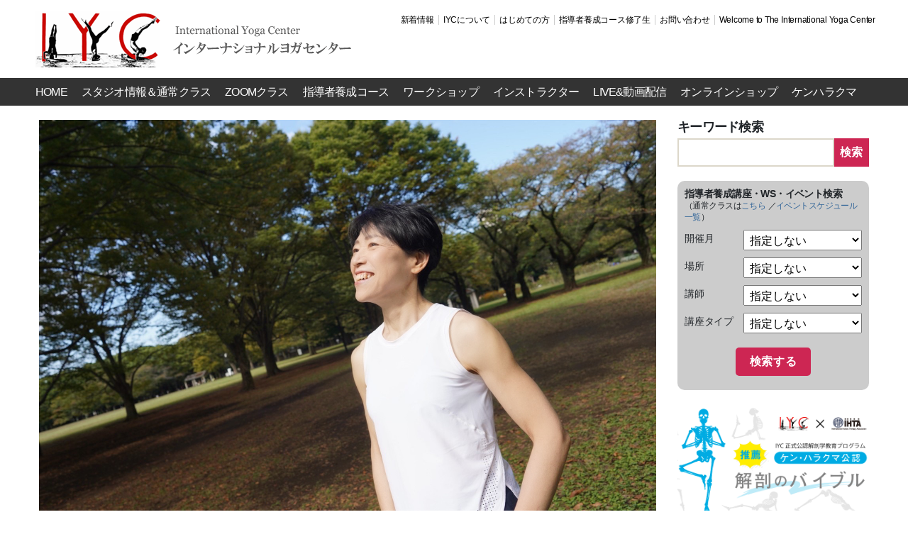

--- FILE ---
content_type: text/html; charset=UTF-8
request_url: https://iyc.jp/event/event-11758
body_size: 18454
content:
<!DOCTYPE html>

<html class="no-js" lang="ja" xmlns:fb="https://www.facebook.com/2008/fbml" xmlns:addthis="https://www.addthis.com/help/api-spec" >

	<head>

		<meta charset="UTF-8">
		<meta name="viewport" content="width=device-width, initial-scale=1.0" >

		<link rel="profile" href="https://gmpg.org/xfn/11">

		<title>【ZOOM】陰ヨガクラス4-5月毎週水曜日・土曜日21:00~22:15 &#8211; International Yoga Center</title>
<meta name='robots' content='max-image-preview:large' />
<link rel='dns-prefetch' href='//s7.addthis.com' />
<link rel='dns-prefetch' href='//ajax.googleapis.com' />
<link rel='dns-prefetch' href='//cdn.jsdelivr.net' />
<link rel='dns-prefetch' href='//stackpath.bootstrapcdn.com' />
<link rel="alternate" type="application/rss+xml" title="International Yoga Center &raquo; フィード" href="https://iyc.jp/feed" />
<link rel="alternate" type="application/rss+xml" title="International Yoga Center &raquo; コメントフィード" href="https://iyc.jp/comments/feed" />
<link rel="alternate" title="oEmbed (JSON)" type="application/json+oembed" href="https://iyc.jp/wp-json/oembed/1.0/embed?url=https%3A%2F%2Fiyc.jp%2Fevent%2Fevent-11758" />
<link rel="alternate" title="oEmbed (XML)" type="text/xml+oembed" href="https://iyc.jp/wp-json/oembed/1.0/embed?url=https%3A%2F%2Fiyc.jp%2Fevent%2Fevent-11758&#038;format=xml" />
<style id='wp-img-auto-sizes-contain-inline-css'>
img:is([sizes=auto i],[sizes^="auto," i]){contain-intrinsic-size:3000px 1500px}
/*# sourceURL=wp-img-auto-sizes-contain-inline-css */
</style>
<style id='wp-emoji-styles-inline-css'>

	img.wp-smiley, img.emoji {
		display: inline !important;
		border: none !important;
		box-shadow: none !important;
		height: 1em !important;
		width: 1em !important;
		margin: 0 0.07em !important;
		vertical-align: -0.1em !important;
		background: none !important;
		padding: 0 !important;
	}
/*# sourceURL=wp-emoji-styles-inline-css */
</style>
<style id='wp-block-library-inline-css'>
:root{--wp-block-synced-color:#7a00df;--wp-block-synced-color--rgb:122,0,223;--wp-bound-block-color:var(--wp-block-synced-color);--wp-editor-canvas-background:#ddd;--wp-admin-theme-color:#007cba;--wp-admin-theme-color--rgb:0,124,186;--wp-admin-theme-color-darker-10:#006ba1;--wp-admin-theme-color-darker-10--rgb:0,107,160.5;--wp-admin-theme-color-darker-20:#005a87;--wp-admin-theme-color-darker-20--rgb:0,90,135;--wp-admin-border-width-focus:2px}@media (min-resolution:192dpi){:root{--wp-admin-border-width-focus:1.5px}}.wp-element-button{cursor:pointer}:root .has-very-light-gray-background-color{background-color:#eee}:root .has-very-dark-gray-background-color{background-color:#313131}:root .has-very-light-gray-color{color:#eee}:root .has-very-dark-gray-color{color:#313131}:root .has-vivid-green-cyan-to-vivid-cyan-blue-gradient-background{background:linear-gradient(135deg,#00d084,#0693e3)}:root .has-purple-crush-gradient-background{background:linear-gradient(135deg,#34e2e4,#4721fb 50%,#ab1dfe)}:root .has-hazy-dawn-gradient-background{background:linear-gradient(135deg,#faaca8,#dad0ec)}:root .has-subdued-olive-gradient-background{background:linear-gradient(135deg,#fafae1,#67a671)}:root .has-atomic-cream-gradient-background{background:linear-gradient(135deg,#fdd79a,#004a59)}:root .has-nightshade-gradient-background{background:linear-gradient(135deg,#330968,#31cdcf)}:root .has-midnight-gradient-background{background:linear-gradient(135deg,#020381,#2874fc)}:root{--wp--preset--font-size--normal:16px;--wp--preset--font-size--huge:42px}.has-regular-font-size{font-size:1em}.has-larger-font-size{font-size:2.625em}.has-normal-font-size{font-size:var(--wp--preset--font-size--normal)}.has-huge-font-size{font-size:var(--wp--preset--font-size--huge)}.has-text-align-center{text-align:center}.has-text-align-left{text-align:left}.has-text-align-right{text-align:right}.has-fit-text{white-space:nowrap!important}#end-resizable-editor-section{display:none}.aligncenter{clear:both}.items-justified-left{justify-content:flex-start}.items-justified-center{justify-content:center}.items-justified-right{justify-content:flex-end}.items-justified-space-between{justify-content:space-between}.screen-reader-text{border:0;clip-path:inset(50%);height:1px;margin:-1px;overflow:hidden;padding:0;position:absolute;width:1px;word-wrap:normal!important}.screen-reader-text:focus{background-color:#ddd;clip-path:none;color:#444;display:block;font-size:1em;height:auto;left:5px;line-height:normal;padding:15px 23px 14px;text-decoration:none;top:5px;width:auto;z-index:100000}html :where(.has-border-color){border-style:solid}html :where([style*=border-top-color]){border-top-style:solid}html :where([style*=border-right-color]){border-right-style:solid}html :where([style*=border-bottom-color]){border-bottom-style:solid}html :where([style*=border-left-color]){border-left-style:solid}html :where([style*=border-width]){border-style:solid}html :where([style*=border-top-width]){border-top-style:solid}html :where([style*=border-right-width]){border-right-style:solid}html :where([style*=border-bottom-width]){border-bottom-style:solid}html :where([style*=border-left-width]){border-left-style:solid}html :where(img[class*=wp-image-]){height:auto;max-width:100%}:where(figure){margin:0 0 1em}html :where(.is-position-sticky){--wp-admin--admin-bar--position-offset:var(--wp-admin--admin-bar--height,0px)}@media screen and (max-width:600px){html :where(.is-position-sticky){--wp-admin--admin-bar--position-offset:0px}}

/*# sourceURL=wp-block-library-inline-css */
</style><style id='global-styles-inline-css'>
:root{--wp--preset--aspect-ratio--square: 1;--wp--preset--aspect-ratio--4-3: 4/3;--wp--preset--aspect-ratio--3-4: 3/4;--wp--preset--aspect-ratio--3-2: 3/2;--wp--preset--aspect-ratio--2-3: 2/3;--wp--preset--aspect-ratio--16-9: 16/9;--wp--preset--aspect-ratio--9-16: 9/16;--wp--preset--color--black: #000000;--wp--preset--color--cyan-bluish-gray: #abb8c3;--wp--preset--color--white: #ffffff;--wp--preset--color--pale-pink: #f78da7;--wp--preset--color--vivid-red: #cf2e2e;--wp--preset--color--luminous-vivid-orange: #ff6900;--wp--preset--color--luminous-vivid-amber: #fcb900;--wp--preset--color--light-green-cyan: #7bdcb5;--wp--preset--color--vivid-green-cyan: #00d084;--wp--preset--color--pale-cyan-blue: #8ed1fc;--wp--preset--color--vivid-cyan-blue: #0693e3;--wp--preset--color--vivid-purple: #9b51e0;--wp--preset--color--accent: #cd2653;--wp--preset--color--primary: #000000;--wp--preset--color--secondary: #6d6d6d;--wp--preset--color--subtle-background: #dcd7ca;--wp--preset--color--background: #f5efe0;--wp--preset--gradient--vivid-cyan-blue-to-vivid-purple: linear-gradient(135deg,rgb(6,147,227) 0%,rgb(155,81,224) 100%);--wp--preset--gradient--light-green-cyan-to-vivid-green-cyan: linear-gradient(135deg,rgb(122,220,180) 0%,rgb(0,208,130) 100%);--wp--preset--gradient--luminous-vivid-amber-to-luminous-vivid-orange: linear-gradient(135deg,rgb(252,185,0) 0%,rgb(255,105,0) 100%);--wp--preset--gradient--luminous-vivid-orange-to-vivid-red: linear-gradient(135deg,rgb(255,105,0) 0%,rgb(207,46,46) 100%);--wp--preset--gradient--very-light-gray-to-cyan-bluish-gray: linear-gradient(135deg,rgb(238,238,238) 0%,rgb(169,184,195) 100%);--wp--preset--gradient--cool-to-warm-spectrum: linear-gradient(135deg,rgb(74,234,220) 0%,rgb(151,120,209) 20%,rgb(207,42,186) 40%,rgb(238,44,130) 60%,rgb(251,105,98) 80%,rgb(254,248,76) 100%);--wp--preset--gradient--blush-light-purple: linear-gradient(135deg,rgb(255,206,236) 0%,rgb(152,150,240) 100%);--wp--preset--gradient--blush-bordeaux: linear-gradient(135deg,rgb(254,205,165) 0%,rgb(254,45,45) 50%,rgb(107,0,62) 100%);--wp--preset--gradient--luminous-dusk: linear-gradient(135deg,rgb(255,203,112) 0%,rgb(199,81,192) 50%,rgb(65,88,208) 100%);--wp--preset--gradient--pale-ocean: linear-gradient(135deg,rgb(255,245,203) 0%,rgb(182,227,212) 50%,rgb(51,167,181) 100%);--wp--preset--gradient--electric-grass: linear-gradient(135deg,rgb(202,248,128) 0%,rgb(113,206,126) 100%);--wp--preset--gradient--midnight: linear-gradient(135deg,rgb(2,3,129) 0%,rgb(40,116,252) 100%);--wp--preset--font-size--small: 18px;--wp--preset--font-size--medium: 20px;--wp--preset--font-size--large: 26.25px;--wp--preset--font-size--x-large: 42px;--wp--preset--font-size--normal: 21px;--wp--preset--font-size--larger: 32px;--wp--preset--spacing--20: 0.44rem;--wp--preset--spacing--30: 0.67rem;--wp--preset--spacing--40: 1rem;--wp--preset--spacing--50: 1.5rem;--wp--preset--spacing--60: 2.25rem;--wp--preset--spacing--70: 3.38rem;--wp--preset--spacing--80: 5.06rem;--wp--preset--shadow--natural: 6px 6px 9px rgba(0, 0, 0, 0.2);--wp--preset--shadow--deep: 12px 12px 50px rgba(0, 0, 0, 0.4);--wp--preset--shadow--sharp: 6px 6px 0px rgba(0, 0, 0, 0.2);--wp--preset--shadow--outlined: 6px 6px 0px -3px rgb(255, 255, 255), 6px 6px rgb(0, 0, 0);--wp--preset--shadow--crisp: 6px 6px 0px rgb(0, 0, 0);}:where(.is-layout-flex){gap: 0.5em;}:where(.is-layout-grid){gap: 0.5em;}body .is-layout-flex{display: flex;}.is-layout-flex{flex-wrap: wrap;align-items: center;}.is-layout-flex > :is(*, div){margin: 0;}body .is-layout-grid{display: grid;}.is-layout-grid > :is(*, div){margin: 0;}:where(.wp-block-columns.is-layout-flex){gap: 2em;}:where(.wp-block-columns.is-layout-grid){gap: 2em;}:where(.wp-block-post-template.is-layout-flex){gap: 1.25em;}:where(.wp-block-post-template.is-layout-grid){gap: 1.25em;}.has-black-color{color: var(--wp--preset--color--black) !important;}.has-cyan-bluish-gray-color{color: var(--wp--preset--color--cyan-bluish-gray) !important;}.has-white-color{color: var(--wp--preset--color--white) !important;}.has-pale-pink-color{color: var(--wp--preset--color--pale-pink) !important;}.has-vivid-red-color{color: var(--wp--preset--color--vivid-red) !important;}.has-luminous-vivid-orange-color{color: var(--wp--preset--color--luminous-vivid-orange) !important;}.has-luminous-vivid-amber-color{color: var(--wp--preset--color--luminous-vivid-amber) !important;}.has-light-green-cyan-color{color: var(--wp--preset--color--light-green-cyan) !important;}.has-vivid-green-cyan-color{color: var(--wp--preset--color--vivid-green-cyan) !important;}.has-pale-cyan-blue-color{color: var(--wp--preset--color--pale-cyan-blue) !important;}.has-vivid-cyan-blue-color{color: var(--wp--preset--color--vivid-cyan-blue) !important;}.has-vivid-purple-color{color: var(--wp--preset--color--vivid-purple) !important;}.has-black-background-color{background-color: var(--wp--preset--color--black) !important;}.has-cyan-bluish-gray-background-color{background-color: var(--wp--preset--color--cyan-bluish-gray) !important;}.has-white-background-color{background-color: var(--wp--preset--color--white) !important;}.has-pale-pink-background-color{background-color: var(--wp--preset--color--pale-pink) !important;}.has-vivid-red-background-color{background-color: var(--wp--preset--color--vivid-red) !important;}.has-luminous-vivid-orange-background-color{background-color: var(--wp--preset--color--luminous-vivid-orange) !important;}.has-luminous-vivid-amber-background-color{background-color: var(--wp--preset--color--luminous-vivid-amber) !important;}.has-light-green-cyan-background-color{background-color: var(--wp--preset--color--light-green-cyan) !important;}.has-vivid-green-cyan-background-color{background-color: var(--wp--preset--color--vivid-green-cyan) !important;}.has-pale-cyan-blue-background-color{background-color: var(--wp--preset--color--pale-cyan-blue) !important;}.has-vivid-cyan-blue-background-color{background-color: var(--wp--preset--color--vivid-cyan-blue) !important;}.has-vivid-purple-background-color{background-color: var(--wp--preset--color--vivid-purple) !important;}.has-black-border-color{border-color: var(--wp--preset--color--black) !important;}.has-cyan-bluish-gray-border-color{border-color: var(--wp--preset--color--cyan-bluish-gray) !important;}.has-white-border-color{border-color: var(--wp--preset--color--white) !important;}.has-pale-pink-border-color{border-color: var(--wp--preset--color--pale-pink) !important;}.has-vivid-red-border-color{border-color: var(--wp--preset--color--vivid-red) !important;}.has-luminous-vivid-orange-border-color{border-color: var(--wp--preset--color--luminous-vivid-orange) !important;}.has-luminous-vivid-amber-border-color{border-color: var(--wp--preset--color--luminous-vivid-amber) !important;}.has-light-green-cyan-border-color{border-color: var(--wp--preset--color--light-green-cyan) !important;}.has-vivid-green-cyan-border-color{border-color: var(--wp--preset--color--vivid-green-cyan) !important;}.has-pale-cyan-blue-border-color{border-color: var(--wp--preset--color--pale-cyan-blue) !important;}.has-vivid-cyan-blue-border-color{border-color: var(--wp--preset--color--vivid-cyan-blue) !important;}.has-vivid-purple-border-color{border-color: var(--wp--preset--color--vivid-purple) !important;}.has-vivid-cyan-blue-to-vivid-purple-gradient-background{background: var(--wp--preset--gradient--vivid-cyan-blue-to-vivid-purple) !important;}.has-light-green-cyan-to-vivid-green-cyan-gradient-background{background: var(--wp--preset--gradient--light-green-cyan-to-vivid-green-cyan) !important;}.has-luminous-vivid-amber-to-luminous-vivid-orange-gradient-background{background: var(--wp--preset--gradient--luminous-vivid-amber-to-luminous-vivid-orange) !important;}.has-luminous-vivid-orange-to-vivid-red-gradient-background{background: var(--wp--preset--gradient--luminous-vivid-orange-to-vivid-red) !important;}.has-very-light-gray-to-cyan-bluish-gray-gradient-background{background: var(--wp--preset--gradient--very-light-gray-to-cyan-bluish-gray) !important;}.has-cool-to-warm-spectrum-gradient-background{background: var(--wp--preset--gradient--cool-to-warm-spectrum) !important;}.has-blush-light-purple-gradient-background{background: var(--wp--preset--gradient--blush-light-purple) !important;}.has-blush-bordeaux-gradient-background{background: var(--wp--preset--gradient--blush-bordeaux) !important;}.has-luminous-dusk-gradient-background{background: var(--wp--preset--gradient--luminous-dusk) !important;}.has-pale-ocean-gradient-background{background: var(--wp--preset--gradient--pale-ocean) !important;}.has-electric-grass-gradient-background{background: var(--wp--preset--gradient--electric-grass) !important;}.has-midnight-gradient-background{background: var(--wp--preset--gradient--midnight) !important;}.has-small-font-size{font-size: var(--wp--preset--font-size--small) !important;}.has-medium-font-size{font-size: var(--wp--preset--font-size--medium) !important;}.has-large-font-size{font-size: var(--wp--preset--font-size--large) !important;}.has-x-large-font-size{font-size: var(--wp--preset--font-size--x-large) !important;}
/*# sourceURL=global-styles-inline-css */
</style>

<style id='classic-theme-styles-inline-css'>
/*! This file is auto-generated */
.wp-block-button__link{color:#fff;background-color:#32373c;border-radius:9999px;box-shadow:none;text-decoration:none;padding:calc(.667em + 2px) calc(1.333em + 2px);font-size:1.125em}.wp-block-file__button{background:#32373c;color:#fff;text-decoration:none}
/*# sourceURL=/wp-includes/css/classic-themes.min.css */
</style>
<link rel='stylesheet' id='contact-form-7-css' href='https://iyc.jp/iycms/wp-content/plugins/contact-form-7/includes/css/styles.css?ver=6.1.4' media='all' />
<link rel='stylesheet' id='twentytwenty-style-css' href='https://iyc.jp/iycms/wp-content/themes/iyc/style.css?ver=1.0' media='all' />
<style id='twentytwenty-style-inline-css'>
.color-accent,.color-accent-hover:hover,.color-accent-hover:focus,:root .has-accent-color,.has-drop-cap:not(:focus):first-letter,.wp-block-button.is-style-outline,a { color: #cd2653; }blockquote,.border-color-accent,.border-color-accent-hover:hover,.border-color-accent-hover:focus { border-color: #cd2653; }button,.button,.faux-button,.wp-block-button__link,.wp-block-file .wp-block-file__button,input[type="button"],input[type="reset"],input[type="submit"],.bg-accent,.bg-accent-hover:hover,.bg-accent-hover:focus,:root .has-accent-background-color,.comment-reply-link { background-color: #cd2653; }.fill-children-accent,.fill-children-accent * { fill: #cd2653; }body,.entry-title a,:root .has-primary-color { color: #000000; }:root .has-primary-background-color { background-color: #000000; }cite,figcaption,.wp-caption-text,.post-meta,.entry-content .wp-block-archives li,.entry-content .wp-block-categories li,.entry-content .wp-block-latest-posts li,.wp-block-latest-comments__comment-date,.wp-block-latest-posts__post-date,.wp-block-embed figcaption,.wp-block-image figcaption,.wp-block-pullquote cite,.comment-metadata,.comment-respond .comment-notes,.comment-respond .logged-in-as,.pagination .dots,.entry-content hr:not(.has-background),hr.styled-separator,:root .has-secondary-color { color: #6d6d6d; }:root .has-secondary-background-color { background-color: #6d6d6d; }pre,fieldset,input,textarea,table,table *,hr { border-color: #dcd7ca; }caption,code,code,kbd,samp,.wp-block-table.is-style-stripes tbody tr:nth-child(odd),:root .has-subtle-background-background-color { background-color: #dcd7ca; }.wp-block-table.is-style-stripes { border-bottom-color: #dcd7ca; }.wp-block-latest-posts.is-grid li { border-top-color: #dcd7ca; }:root .has-subtle-background-color { color: #dcd7ca; }body:not(.overlay-header) .primary-menu > li > a,body:not(.overlay-header) .primary-menu > li > .icon,.modal-menu a,.footer-menu a, .footer-widgets a:where(:not(.wp-block-button__link)),#site-footer .wp-block-button.is-style-outline,.wp-block-pullquote:before,.singular:not(.overlay-header) .entry-header a,.archive-header a,.header-footer-group .color-accent,.header-footer-group .color-accent-hover:hover { color: #cd2653; }.social-icons a,#site-footer button:not(.toggle),#site-footer .button,#site-footer .faux-button,#site-footer .wp-block-button__link,#site-footer .wp-block-file__button,#site-footer input[type="button"],#site-footer input[type="reset"],#site-footer input[type="submit"] { background-color: #cd2653; }.header-footer-group,body:not(.overlay-header) #site-header .toggle,.menu-modal .toggle { color: #000000; }body:not(.overlay-header) .primary-menu ul { background-color: #000000; }body:not(.overlay-header) .primary-menu > li > ul:after { border-bottom-color: #000000; }body:not(.overlay-header) .primary-menu ul ul:after { border-left-color: #000000; }.site-description,body:not(.overlay-header) .toggle-inner .toggle-text,.widget .post-date,.widget .rss-date,.widget_archive li,.widget_categories li,.widget cite,.widget_pages li,.widget_meta li,.widget_nav_menu li,.powered-by-wordpress,.footer-credits .privacy-policy,.to-the-top,.singular .entry-header .post-meta,.singular:not(.overlay-header) .entry-header .post-meta a { color: #6d6d6d; }.header-footer-group pre,.header-footer-group fieldset,.header-footer-group input,.header-footer-group textarea,.header-footer-group table,.header-footer-group table *,.footer-nav-widgets-wrapper,#site-footer,.menu-modal nav *,.footer-widgets-outer-wrapper,.footer-top { border-color: #dcd7ca; }.header-footer-group table caption,body:not(.overlay-header) .header-inner .toggle-wrapper::before { background-color: #dcd7ca; }
body,input,textarea,button,.button,.faux-button,.faux-button.more-link,.wp-block-button__link,.wp-block-file__button,.has-drop-cap:not(:focus)::first-letter,.entry-content .wp-block-archives,.entry-content .wp-block-categories,.entry-content .wp-block-cover-image,.entry-content .wp-block-cover-image p,.entry-content .wp-block-latest-comments,.entry-content .wp-block-latest-posts,.entry-content .wp-block-pullquote,.entry-content .wp-block-quote.is-large,.entry-content .wp-block-quote.is-style-large,.entry-content .wp-block-archives *,.entry-content .wp-block-categories *,.entry-content .wp-block-latest-posts *,.entry-content .wp-block-latest-comments *,.entry-content,.entry-content h1,.entry-content h2,.entry-content h3,.entry-content h4,.entry-content h5,.entry-content h6,.entry-content p,.entry-content ol,.entry-content ul,.entry-content dl,.entry-content dt,.entry-content cite,.entry-content figcaption,.entry-content table,.entry-content address,.entry-content .wp-caption-text,.entry-content .wp-block-file,.comment-content p,.comment-content ol,.comment-content ul,.comment-content dl,.comment-content dt,.comment-content cite,.comment-content figcaption,.comment-content .wp-caption-text,.widget_text p,.widget_text ol,.widget_text ul,.widget_text dl,.widget_text dt,.widget-content .rssSummary,.widget-content cite,.widget-content figcaption,.widget-content .wp-caption-text { font-family: sans-serif; }
/*# sourceURL=twentytwenty-style-inline-css */
</style>
<link rel='stylesheet' id='twentytwenty-fonts-css' href='https://iyc.jp/iycms/wp-content/themes/twentytwenty/assets/css/font-inter.css?ver=1.0' media='all' />
<link rel='stylesheet' id='twentytwenty-print-style-css' href='https://iyc.jp/iycms/wp-content/themes/twentytwenty/print.css?ver=1.0' media='print' />
<link rel='stylesheet' id='wp-pagenavi-css' href='https://iyc.jp/iycms/wp-content/plugins/wp-pagenavi/pagenavi-css.css?ver=2.70' media='all' />
<link rel='stylesheet' id='tablepress-default-css' href='https://iyc.jp/iycms/wp-content/tablepress-combined.min.css?ver=66' media='all' />
<link rel='stylesheet' id='addthis_all_pages-css' href='https://iyc.jp/iycms/wp-content/plugins/addthis/frontend/build/addthis_wordpress_public.min.css?ver=6.9' media='all' />
<link rel='stylesheet' id='pdc_bootstrap-css' href='//stackpath.bootstrapcdn.com/bootstrap/4.5.0/css/bootstrap.min.css' media='all' />
<link rel='stylesheet' id='slick-css' href='https://iyc.jp/iycms/wp-content/themes/iyc/css/slick.css' media='all' />
<link rel='stylesheet' id='slick-theme-css' href='https://iyc.jp/iycms/wp-content/themes/iyc/css/slick-theme.css' media='all' />
<link rel='stylesheet' id='pdc_main-css' href='https://iyc.jp/iycms/wp-content/themes/iyc/css/iyc.css' media='all' />
<script src="https://iyc.jp/iycms/wp-content/themes/twentytwenty/assets/js/index.js?ver=1.0" id="twentytwenty-js-js" defer data-wp-strategy="defer"></script>
<script src="https://s7.addthis.com/js/300/addthis_widget.js?ver=6.9#pubid=wp-ad660541ae0031f73b6c468d342a50e5" id="addthis_widget-js"></script>
<link rel="https://api.w.org/" href="https://iyc.jp/wp-json/" /><link rel="EditURI" type="application/rsd+xml" title="RSD" href="https://iyc.jp/iycms/xmlrpc.php?rsd" />
<link rel="canonical" href="https://iyc.jp/event/event-11758" />
<link rel='shortlink' href='https://iyc.jp/?p=11758' />
<script>
document.documentElement.className = document.documentElement.className.replace( 'no-js', 'js' );
//# sourceURL=twentytwenty_no_js_class
</script>
<script data-cfasync="false" type="text/javascript">if (window.addthis_product === undefined) { window.addthis_product = "wpp"; } if (window.wp_product_version === undefined) { window.wp_product_version = "wpp-6.2.6"; } if (window.addthis_share === undefined) { window.addthis_share = {}; } if (window.addthis_config === undefined) { window.addthis_config = {"data_track_clickback":true,"ignore_server_config":true,"ui_atversion":300}; } if (window.addthis_layers === undefined) { window.addthis_layers = {}; } if (window.addthis_layers_tools === undefined) { window.addthis_layers_tools = [{"responsiveshare":{"numPreferredServices":3,"counts":"none","size":"32px","style":"responsive","shareCountThreshold":0,"services":"lineme,facebook,twitter","elements":".addthis_inline_share_toolbox_230c,.at-below-post","id":"responsiveshare"}}]; } else { window.addthis_layers_tools.push({"responsiveshare":{"numPreferredServices":3,"counts":"none","size":"32px","style":"responsive","shareCountThreshold":0,"services":"lineme,facebook,twitter","elements":".addthis_inline_share_toolbox_230c,.at-below-post","id":"responsiveshare"}});  } if (window.addthis_plugin_info === undefined) { window.addthis_plugin_info = {"info_status":"enabled","cms_name":"WordPress","plugin_name":"Share Buttons by AddThis","plugin_version":"6.2.6","plugin_mode":"WordPress","anonymous_profile_id":"wp-ad660541ae0031f73b6c468d342a50e5","page_info":{"template":"posts","post_type":"event"},"sharing_enabled_on_post_via_metabox":false}; } 
                    (function() {
                      var first_load_interval_id = setInterval(function () {
                        if (typeof window.addthis !== 'undefined') {
                          window.clearInterval(first_load_interval_id);
                          if (typeof window.addthis_layers !== 'undefined' && Object.getOwnPropertyNames(window.addthis_layers).length > 0) {
                            window.addthis.layers(window.addthis_layers);
                          }
                          if (Array.isArray(window.addthis_layers_tools)) {
                            for (i = 0; i < window.addthis_layers_tools.length; i++) {
                              window.addthis.layers(window.addthis_layers_tools[i]);
                            }
                          }
                        }
                     },1000)
                    }());
                </script><link rel="icon" href="https://iyc.jp/iycms/wp-content/uploads/2020/12/IYClogo-200x200.jpg" sizes="32x32" />
<link rel="icon" href="https://iyc.jp/iycms/wp-content/uploads/2020/12/IYClogo-200x200.jpg" sizes="192x192" />
<link rel="apple-touch-icon" href="https://iyc.jp/iycms/wp-content/uploads/2020/12/IYClogo-200x200.jpg" />
<meta name="msapplication-TileImage" content="https://iyc.jp/iycms/wp-content/uploads/2020/12/IYClogo.jpg" />

	</head>

	<body class="wp-singular event-template-default single single-event postid-11758 wp-custom-logo wp-embed-responsive wp-theme-twentytwenty wp-child-theme-iyc singular has-post-thumbnail has-single-pagination not-showing-comments show-avatars footer-top-hidden">

		<a class="skip-link screen-reader-text" href="#site-content">コンテンツへスキップ</a>
		<header id="site-header" class="header-footer-group" role="banner">

			<div class="header-inner section-inner">

				<div class="header-titles-wrapper">

					<div class="header-titles">

						<div class="site-logo faux-heading"><a href="https://iyc.jp/" class="custom-logo-link" rel="home"><img width="450" height="80" src="https://iyc.jp/iycms/wp-content/uploads/2020/10/site_logo.png" class="custom-logo" alt="International Yoga Center" decoding="async" srcset="https://iyc.jp/iycms/wp-content/uploads/2020/10/site_logo.png 450w, https://iyc.jp/iycms/wp-content/uploads/2020/10/site_logo-230x41.png 230w, https://iyc.jp/iycms/wp-content/uploads/2020/10/site_logo-350x62.png 350w" sizes="(max-width: 450px) 100vw, 450px" /></a><span class="screen-reader-text">International Yoga Center</span></div>
					</div><!-- .header-titles -->
					
					<nav class="header-subnav-wrapper">
						
						<ul class="header-sub-menu reset-list-style">
						<li id="menu-item-306" class="menu-item menu-item-type-post_type menu-item-object-page menu-item-306"><a href="https://iyc.jp/news">新着情報</a></li>
<li id="menu-item-324" class="menu-item menu-item-type-post_type menu-item-object-page menu-item-324"><a href="https://iyc.jp/about">IYCについて</a></li>
<li id="menu-item-323" class="menu-item menu-item-type-post_type menu-item-object-page menu-item-323"><a href="https://iyc.jp/beginer">はじめての方</a></li>
<li id="menu-item-2632" class="menu-item menu-item-type-post_type menu-item-object-page menu-item-2632"><a href="https://iyc.jp/community">指導者養成コース修了生</a></li>
<li id="menu-item-10848" class="menu-item menu-item-type-custom menu-item-object-custom menu-item-10848"><a href="https://forms.gle/ge2mUVFG6bWqGw8y6">お問い合わせ</a></li>
<li id="menu-item-320" class="menu-item menu-item-type-post_type menu-item-object-page menu-item-320"><a href="https://iyc.jp/en">Welcome to The International Yoga Center</a></li>
						</ul>
						
					</nav>

					<button class="toggle nav-toggle mobile-nav-toggle" data-toggle-target=".menu-modal"  data-toggle-body-class="showing-menu-modal" aria-expanded="false" data-set-focus=".close-nav-toggle">
						<span class="toggle-inner">
							<span class="toggle-icon">
								<svg class="svg-icon" aria-hidden="true" role="img" focusable="false" xmlns="http://www.w3.org/2000/svg" width="26" height="7" viewBox="0 0 26 7"><path fill-rule="evenodd" d="M332.5,45 C330.567003,45 329,43.4329966 329,41.5 C329,39.5670034 330.567003,38 332.5,38 C334.432997,38 336,39.5670034 336,41.5 C336,43.4329966 334.432997,45 332.5,45 Z M342,45 C340.067003,45 338.5,43.4329966 338.5,41.5 C338.5,39.5670034 340.067003,38 342,38 C343.932997,38 345.5,39.5670034 345.5,41.5 C345.5,43.4329966 343.932997,45 342,45 Z M351.5,45 C349.567003,45 348,43.4329966 348,41.5 C348,39.5670034 349.567003,38 351.5,38 C353.432997,38 355,39.5670034 355,41.5 C355,43.4329966 353.432997,45 351.5,45 Z" transform="translate(-329 -38)" /></svg>							</span>
						</span>
					</button><!-- .nav-toggle -->

				</div><!-- .header-titles-wrapper -->

				<div class="header-navigation-wrapper">

					
							<nav class="primary-menu-wrapper" aria-label="Horizontal" role="navigation">

								<ul class="primary-menu reset-list-style">

								<li id="menu-item-5" class="menu-item menu-item-type-custom menu-item-object-custom menu-item-home menu-item-5"><a href="https://iyc.jp">HOME</a></li>
<li id="menu-item-51" class="menu-item menu-item-type-custom menu-item-object-custom menu-item-has-children menu-item-51"><a href="/studio/">スタジオ情報＆通常クラス</a><span class="icon"></span>
<ul class="sub-menu">
	<li id="menu-item-1076" class="menu-item menu-item-type-post_type menu-item-object-studio menu-item-1076"><a href="https://iyc.jp/studio/jinbocho">神保町スタジオ</a></li>
	<li id="menu-item-538" class="menu-item menu-item-type-post_type menu-item-object-studio menu-item-538"><a href="https://iyc.jp/studio/omotesando">表参道スタジオ</a></li>
	<li id="menu-item-956" class="menu-item menu-item-type-post_type menu-item-object-studio menu-item-956"><a href="https://iyc.jp/studio/ogikubo">荻窪スタジオ</a></li>
	<li id="menu-item-1077" class="menu-item menu-item-type-post_type menu-item-object-studio menu-item-1077"><a href="https://iyc.jp/studio/kudaniidabashi">九段飯田橋スタジオ</a></li>
	<li id="menu-item-1078" class="menu-item menu-item-type-post_type menu-item-object-studio menu-item-1078"><a href="https://iyc.jp/studio/setagaya">世田谷スタジオ</a></li>
	<li id="menu-item-1371" class="menu-item menu-item-type-post_type menu-item-object-page menu-item-1371"><a href="https://iyc.jp/studio-content/iyc-studio-class">全国のIYCスタジオ &#038; ヨガクラス</a></li>
	<li id="menu-item-1370" class="menu-item menu-item-type-post_type menu-item-object-page menu-item-1370"><a href="https://iyc.jp/daikou">代講情報</a></li>
	<li id="menu-item-8820" class="menu-item menu-item-type-custom menu-item-object-custom menu-item-8820"><a href="https://iyc.jp/classes">クラスのご案内</a></li>
</ul>
</li>
<li id="menu-item-50" class="menu-item menu-item-type-custom menu-item-object-custom menu-item-has-children menu-item-50"><a href="/place/zoom/">ZOOMクラス</a><span class="icon"></span>
<ul class="sub-menu">
	<li id="menu-item-542" class="menu-item menu-item-type-post_type menu-item-object-studio menu-item-542"><a href="https://iyc.jp/studio/zoomclass">ZOOMクラス</a></li>
	<li id="menu-item-543" class="menu-item menu-item-type-custom menu-item-object-custom menu-item-543"><a href="https://iyc.thebase.in/">チケットはこちら</a></li>
</ul>
</li>
<li id="menu-item-54" class="menu-item menu-item-type-custom menu-item-object-custom menu-item-54"><a href="/event_class/instructor-course">指導者養成コース</a></li>
<li id="menu-item-55" class="menu-item menu-item-type-custom menu-item-object-custom menu-item-55"><a href="/event_class/workshop">ワークショップ</a></li>
<li id="menu-item-53" class="menu-item menu-item-type-custom menu-item-object-custom menu-item-53"><a href="/instructor/">インストラクター</a></li>
<li id="menu-item-52" class="menu-item menu-item-type-custom menu-item-object-custom menu-item-has-children menu-item-52"><a href="#">LIVE&#038;動画配信</a><span class="icon"></span>
<ul class="sub-menu">
	<li id="menu-item-356" class="menu-item menu-item-type-custom menu-item-object-custom menu-item-356"><a href="https://yogashare.info">IYCオンライン動画スタジオ</a></li>
	<li id="menu-item-4694" class="menu-item menu-item-type-custom menu-item-object-custom menu-item-4694"><a href="https://iyc.jp/event/event-6571">IYC Onlineライブ配信クラス</a></li>
	<li id="menu-item-358" class="menu-item menu-item-type-custom menu-item-object-custom menu-item-358"><a href="https://live.kenyoga.com/">Ashtanga Yoga動画サイト</a></li>
</ul>
</li>
<li id="menu-item-1111" class="menu-item menu-item-type-post_type menu-item-object-page menu-item-has-children menu-item-1111"><a href="https://iyc.jp/onlineshop">オンラインショップ</a><span class="icon"></span>
<ul class="sub-menu">
	<li id="menu-item-544" class="menu-item menu-item-type-custom menu-item-object-custom menu-item-544"><a href="https://iyc.thebase.in/">IYCオンラインショップ</a></li>
	<li id="menu-item-1112" class="menu-item menu-item-type-custom menu-item-object-custom menu-item-1112"><a href="https://iyc.jp/onlineshop/amazon">ケンハラクマおすすめ書籍&#038;DVD +ヨガ用品</a></li>
</ul>
</li>
<li id="menu-item-1292" class="menu-item menu-item-type-post_type menu-item-object-page menu-item-has-children menu-item-1292"><a href="https://iyc.jp/kenharakuma/profile">ケンハラクマ</a><span class="icon"></span>
<ul class="sub-menu">
	<li id="menu-item-1291" class="menu-item menu-item-type-post_type menu-item-object-page menu-item-1291"><a href="https://iyc.jp/kenharakuma/profile">プロフィール</a></li>
	<li id="menu-item-1290" class="menu-item menu-item-type-post_type menu-item-object-page menu-item-1290"><a href="https://iyc.jp/kenharakuma/schedule">スケジュール</a></li>
	<li id="menu-item-16703" class="menu-item menu-item-type-custom menu-item-object-custom menu-item-16703"><a href="https://forms.gle/J1XLU3r4UU9MDPkj8">お仕事のご依頼</a></li>
</ul>
</li>

								</ul>

							</nav><!-- .primary-menu-wrapper -->

						
				</div><!-- .header-navigation-wrapper -->

			</div><!-- .header-inner -->

			
		</header><!-- #site-header -->

		
<div class="menu-modal cover-modal header-footer-group" data-modal-target-string=".menu-modal">

	<div class="menu-modal-inner modal-inner">

		<div class="menu-wrapper section-inner">

			<div class="menu-top">

				<button class="toggle close-nav-toggle fill-children-current-color" data-toggle-target=".menu-modal" data-toggle-body-class="showing-menu-modal" data-set-focus=".menu-modal">
					<span class="toggle-text">メニューを閉じる</span>
					<svg class="svg-icon" aria-hidden="true" role="img" focusable="false" xmlns="http://www.w3.org/2000/svg" width="16" height="16" viewBox="0 0 16 16"><polygon fill="" fill-rule="evenodd" points="6.852 7.649 .399 1.195 1.445 .149 7.899 6.602 14.352 .149 15.399 1.195 8.945 7.649 15.399 14.102 14.352 15.149 7.899 8.695 1.445 15.149 .399 14.102" /></svg>				</button><!-- .nav-toggle -->

				
					<nav class="mobile-menu" aria-label="モバイル">

						<ul class="modal-menu reset-list-style">

						<li id="menu-item-3477" class="menu-item menu-item-type-custom menu-item-object-custom menu-item-home menu-item-3477"><div class="ancestor-wrapper"><a href="https://iyc.jp">HOME</a></div><!-- .ancestor-wrapper --></li>
<li id="menu-item-3478" class="menu-item menu-item-type-custom menu-item-object-custom menu-item-has-children menu-item-3478"><div class="ancestor-wrapper"><a href="/studio/">スタジオ情報＆通常クラス</a><button class="toggle sub-menu-toggle fill-children-current-color" data-toggle-target=".menu-modal .menu-item-3478 > .sub-menu" data-toggle-type="slidetoggle" data-toggle-duration="250" aria-expanded="false"><span class="screen-reader-text">サブメニューを表示</span><svg class="svg-icon" aria-hidden="true" role="img" focusable="false" xmlns="http://www.w3.org/2000/svg" width="20" height="12" viewBox="0 0 20 12"><polygon fill="" fill-rule="evenodd" points="1319.899 365.778 1327.678 358 1329.799 360.121 1319.899 370.021 1310 360.121 1312.121 358" transform="translate(-1310 -358)" /></svg></button></div><!-- .ancestor-wrapper -->
<ul class="sub-menu">
	<li id="menu-item-3479" class="menu-item menu-item-type-post_type menu-item-object-studio menu-item-3479"><div class="ancestor-wrapper"><a href="https://iyc.jp/studio/jinbocho">神保町スタジオ</a></div><!-- .ancestor-wrapper --></li>
	<li id="menu-item-3480" class="menu-item menu-item-type-post_type menu-item-object-studio menu-item-3480"><div class="ancestor-wrapper"><a href="https://iyc.jp/studio/omotesando">表参道スタジオ</a></div><!-- .ancestor-wrapper --></li>
	<li id="menu-item-3481" class="menu-item menu-item-type-post_type menu-item-object-studio menu-item-3481"><div class="ancestor-wrapper"><a href="https://iyc.jp/studio/ogikubo">荻窪スタジオ</a></div><!-- .ancestor-wrapper --></li>
	<li id="menu-item-3482" class="menu-item menu-item-type-post_type menu-item-object-studio menu-item-3482"><div class="ancestor-wrapper"><a href="https://iyc.jp/studio/kudaniidabashi">九段飯田橋スタジオ</a></div><!-- .ancestor-wrapper --></li>
	<li id="menu-item-3483" class="menu-item menu-item-type-post_type menu-item-object-studio menu-item-3483"><div class="ancestor-wrapper"><a href="https://iyc.jp/studio/setagaya">世田谷スタジオ</a></div><!-- .ancestor-wrapper --></li>
	<li id="menu-item-3485" class="menu-item menu-item-type-post_type menu-item-object-page menu-item-3485"><div class="ancestor-wrapper"><a href="https://iyc.jp/studio-content/iyc-studio-class">全国のIYCスタジオ &#038; ヨガクラス</a></div><!-- .ancestor-wrapper --></li>
	<li id="menu-item-3484" class="menu-item menu-item-type-post_type menu-item-object-page menu-item-3484"><div class="ancestor-wrapper"><a href="https://iyc.jp/daikou">代講情報ページ</a></div><!-- .ancestor-wrapper --></li>
	<li id="menu-item-8821" class="menu-item menu-item-type-custom menu-item-object-custom menu-item-8821"><div class="ancestor-wrapper"><a href="https://iyc.jp/classes">クラスのご案内</a></div><!-- .ancestor-wrapper --></li>
</ul>
</li>
<li id="menu-item-3486" class="menu-item menu-item-type-custom menu-item-object-custom menu-item-has-children menu-item-3486"><div class="ancestor-wrapper"><a href="/place/zoom/">ZOOMクラス</a><button class="toggle sub-menu-toggle fill-children-current-color" data-toggle-target=".menu-modal .menu-item-3486 > .sub-menu" data-toggle-type="slidetoggle" data-toggle-duration="250" aria-expanded="false"><span class="screen-reader-text">サブメニューを表示</span><svg class="svg-icon" aria-hidden="true" role="img" focusable="false" xmlns="http://www.w3.org/2000/svg" width="20" height="12" viewBox="0 0 20 12"><polygon fill="" fill-rule="evenodd" points="1319.899 365.778 1327.678 358 1329.799 360.121 1319.899 370.021 1310 360.121 1312.121 358" transform="translate(-1310 -358)" /></svg></button></div><!-- .ancestor-wrapper -->
<ul class="sub-menu">
	<li id="menu-item-3487" class="menu-item menu-item-type-post_type menu-item-object-studio menu-item-3487"><div class="ancestor-wrapper"><a href="https://iyc.jp/studio/zoomclass">ZOOMクラス</a></div><!-- .ancestor-wrapper --></li>
	<li id="menu-item-3488" class="menu-item menu-item-type-custom menu-item-object-custom menu-item-3488"><div class="ancestor-wrapper"><a href="https://iyc.thebase.in/">チケットはこちら</a></div><!-- .ancestor-wrapper --></li>
</ul>
</li>
<li id="menu-item-3489" class="menu-item menu-item-type-custom menu-item-object-custom menu-item-3489"><div class="ancestor-wrapper"><a href="/event_class/instructor-course">指導者養成コース</a></div><!-- .ancestor-wrapper --></li>
<li id="menu-item-3490" class="menu-item menu-item-type-custom menu-item-object-custom menu-item-3490"><div class="ancestor-wrapper"><a href="/event_class/workshop">ワークショップ</a></div><!-- .ancestor-wrapper --></li>
<li id="menu-item-3491" class="menu-item menu-item-type-custom menu-item-object-custom menu-item-3491"><div class="ancestor-wrapper"><a href="/instructor/">インストラクター</a></div><!-- .ancestor-wrapper --></li>
<li id="menu-item-3492" class="menu-item menu-item-type-custom menu-item-object-custom menu-item-has-children menu-item-3492"><div class="ancestor-wrapper"><a href="#">LIVE&#038;動画配信</a><button class="toggle sub-menu-toggle fill-children-current-color" data-toggle-target=".menu-modal .menu-item-3492 > .sub-menu" data-toggle-type="slidetoggle" data-toggle-duration="250" aria-expanded="false"><span class="screen-reader-text">サブメニューを表示</span><svg class="svg-icon" aria-hidden="true" role="img" focusable="false" xmlns="http://www.w3.org/2000/svg" width="20" height="12" viewBox="0 0 20 12"><polygon fill="" fill-rule="evenodd" points="1319.899 365.778 1327.678 358 1329.799 360.121 1319.899 370.021 1310 360.121 1312.121 358" transform="translate(-1310 -358)" /></svg></button></div><!-- .ancestor-wrapper -->
<ul class="sub-menu">
	<li id="menu-item-3493" class="menu-item menu-item-type-custom menu-item-object-custom menu-item-3493"><div class="ancestor-wrapper"><a href="https://yogashare.info">IYCオンライン動画スタジオ</a></div><!-- .ancestor-wrapper --></li>
	<li id="menu-item-4693" class="menu-item menu-item-type-custom menu-item-object-custom menu-item-4693"><div class="ancestor-wrapper"><a href="https://iyc.jp/event/event-6571">IYC Onlineライブ配信クラス</a></div><!-- .ancestor-wrapper --></li>
	<li id="menu-item-3494" class="menu-item menu-item-type-custom menu-item-object-custom menu-item-3494"><div class="ancestor-wrapper"><a href="https://live.kenyoga.com/">Ashtanga yoga動画サイト</a></div><!-- .ancestor-wrapper --></li>
</ul>
</li>
<li id="menu-item-3495" class="menu-item menu-item-type-post_type menu-item-object-page menu-item-has-children menu-item-3495"><div class="ancestor-wrapper"><a href="https://iyc.jp/onlineshop">オンラインショップ</a><button class="toggle sub-menu-toggle fill-children-current-color" data-toggle-target=".menu-modal .menu-item-3495 > .sub-menu" data-toggle-type="slidetoggle" data-toggle-duration="250" aria-expanded="false"><span class="screen-reader-text">サブメニューを表示</span><svg class="svg-icon" aria-hidden="true" role="img" focusable="false" xmlns="http://www.w3.org/2000/svg" width="20" height="12" viewBox="0 0 20 12"><polygon fill="" fill-rule="evenodd" points="1319.899 365.778 1327.678 358 1329.799 360.121 1319.899 370.021 1310 360.121 1312.121 358" transform="translate(-1310 -358)" /></svg></button></div><!-- .ancestor-wrapper -->
<ul class="sub-menu">
	<li id="menu-item-3496" class="menu-item menu-item-type-custom menu-item-object-custom menu-item-3496"><div class="ancestor-wrapper"><a href="https://iyc.thebase.in/">IYCオンラインショップ</a></div><!-- .ancestor-wrapper --></li>
	<li id="menu-item-3498" class="menu-item menu-item-type-custom menu-item-object-custom menu-item-3498"><div class="ancestor-wrapper"><a href="https://iyc.jp/onlineshop/amazon">ケンハラクマおすすめ書籍&#038;DVD</a></div><!-- .ancestor-wrapper --></li>
</ul>
</li>
<li id="menu-item-3600" class="menu-item menu-item-type-post_type menu-item-object-page menu-item-has-children menu-item-3600"><div class="ancestor-wrapper"><a href="https://iyc.jp/kenharakuma/profile">ケンハラクマ</a><button class="toggle sub-menu-toggle fill-children-current-color" data-toggle-target=".menu-modal .menu-item-3600 > .sub-menu" data-toggle-type="slidetoggle" data-toggle-duration="250" aria-expanded="false"><span class="screen-reader-text">サブメニューを表示</span><svg class="svg-icon" aria-hidden="true" role="img" focusable="false" xmlns="http://www.w3.org/2000/svg" width="20" height="12" viewBox="0 0 20 12"><polygon fill="" fill-rule="evenodd" points="1319.899 365.778 1327.678 358 1329.799 360.121 1319.899 370.021 1310 360.121 1312.121 358" transform="translate(-1310 -358)" /></svg></button></div><!-- .ancestor-wrapper -->
<ul class="sub-menu">
	<li id="menu-item-3502" class="menu-item menu-item-type-post_type menu-item-object-page menu-item-3502"><div class="ancestor-wrapper"><a href="https://iyc.jp/kenharakuma/profile">プロフィール</a></div><!-- .ancestor-wrapper --></li>
	<li id="menu-item-3503" class="menu-item menu-item-type-post_type menu-item-object-page menu-item-3503"><div class="ancestor-wrapper"><a href="https://iyc.jp/kenharakuma/schedule">スケジュール</a></div><!-- .ancestor-wrapper --></li>
	<li id="menu-item-16702" class="menu-item menu-item-type-custom menu-item-object-custom menu-item-16702"><div class="ancestor-wrapper"><a href="https://forms.gle/J1XLU3r4UU9MDPkj8">お仕事のご依頼</a></div><!-- .ancestor-wrapper --></li>
</ul>
</li>
<li id="menu-item-3506" class="menu-item menu-item-type-post_type menu-item-object-page menu-item-3506"><div class="ancestor-wrapper"><a href="https://iyc.jp/news">新着情報</a></div><!-- .ancestor-wrapper --></li>
<li id="menu-item-3504" class="menu-item menu-item-type-post_type menu-item-object-page menu-item-3504"><div class="ancestor-wrapper"><a href="https://iyc.jp/about">IYCについて</a></div><!-- .ancestor-wrapper --></li>
<li id="menu-item-3505" class="menu-item menu-item-type-post_type menu-item-object-page menu-item-3505"><div class="ancestor-wrapper"><a href="https://iyc.jp/beginer">はじめての方</a></div><!-- .ancestor-wrapper --></li>
<li id="menu-item-3510" class="menu-item menu-item-type-post_type menu-item-object-page menu-item-3510"><div class="ancestor-wrapper"><a href="https://iyc.jp/community">指導者養成コース修了生リスト</a></div><!-- .ancestor-wrapper --></li>
<li id="menu-item-10847" class="menu-item menu-item-type-custom menu-item-object-custom menu-item-10847"><div class="ancestor-wrapper"><a href="https://forms.gle/ge2mUVFG6bWqGw8y6">お問い合わせ</a></div><!-- .ancestor-wrapper --></li>
<li id="menu-item-3507" class="menu-item menu-item-type-post_type menu-item-object-page menu-item-3507"><div class="ancestor-wrapper"><a href="https://iyc.jp/en">Welcome to The International Yoga Center</a></div><!-- .ancestor-wrapper --></li>

						</ul>

					</nav>

					
			</div><!-- .menu-top -->

			<div class="menu-bottom">

				
			</div><!-- .menu-bottom -->

		</div><!-- .menu-wrapper -->

	</div><!-- .menu-modal-inner -->

</div><!-- .menu-modal -->

<main id="site-content" role="main">

	<div class="site-content__inner row">

		<div class="primary col-12 col-md-9">
		
<article class="single post-11758 event type-event status-publish has-post-thumbnail hentry place-zoom event_class-workshop" id="post-11758">
	
		<div class="entry-image-container">
		<img src="https://iyc.jp/iycms/wp-content/uploads/2022/11/1FA7E995-226F-44C1-8B15-5D9B31321E27.jpg" alt="">
	</div>
		
	<div class="entry__header">
		
		<h1 class="entry__title">【ZOOM】陰ヨガクラス4-5月毎週水曜日・土曜日21:00~22:15</h1>
		
		<div class="entry__catch">
			自分の体重と時間に委ねて起こる、体の変化を楽しもう！		</div>
		
		<div class="entry__instructor">
			講師：南埜ゆかり		</div>
		
		<div class="entry__date">
			日程：2023/04/01(土)-05/31(水)		</div>

	</div><!-- .entry__header -->
	
	<div class="entry__content">
		
		<section class="section__class">
			
			<h2 class="section__title">クラス内容</h2>
			
			<div class="section__content">
				
				<p>陰ヨガでは、一つのポーズを3～5分キープすることで、関節や骨という身体の奥深いところを感じていきます。細胞を活性化し、中医学に基づいた経絡にも意識を向けることで、本来体に備わっている自然治癒力を引き出す効果が期待できます。陰ヨガを継続することで静かに自分の体の感覚や心の状態を観察することが出来るようになり、アシュタンガヨガやSLOW-FLOW YOGAなど陽のヨガがより深まります。思考が忙しい方や、身体の力を抜くことが苦手な方に、是非試していただきたいヨガです。</p>
<p>一つのポーズの中にもいろんなバリエーションがあるので、効果的なポーズの取り方を自分で選んでみましょう。</p>
<p>★ストレスなくポーズをキープする補助具として、お家にあるヨガブロック(お持ちの方）、クッション、座布団、タオルケット等を傍に置いてご参加下さい。</p>
<p>&nbsp;</p>
				
			</div>
			
		</section>
		
		
				<section class="section__class">
			
			<h2 class="section__title">講師プロフィール</h2>
			
			<div class="section__content">
				
				<div class="row">
				
									<div class="image-box col-12 col-md-4">
						<img src="https://iyc.jp/iycms/wp-content/uploads/2020/12/DSCF1024-600x400.jpg" alt="講師写真">
					</div>
								
					<div class="col-12 col-md-8">
						<p>2008年　SlowFlowYoga指導者資格取得を機に、地元千葉県内ヨガスタジオ、カルチャーセンター等でヨガの指導に携わる。現在は、ケンハラクマ氏のもとでヨガの実践と学びを深めながら、千葉県八千代市自宅サロンを拠点に各種ヨガレッスン、SLOW-FLOW YOGA指導者養成コースを開催しています。IYC各スタジオやオンラインスタジオMOSHでもクラスを担当させていただいていますので、是非遊びにいらして下さい。日常を楽しみながら、心と体が健康になるためのヨガを続けていきましょう！</p>
<p>★IYC神保町スタジオ担当レッスン</p>
<p>▪月曜日　13:00~14:15　アシュタンガハーフプライマリー</p>
<p>▪月曜日　15:00~16:15　SLOW‐FLOW YOGA</p>
<p>▪金曜日　13:15~14:30　アシュタンガハーフプライマリー</p>
<p>▪金曜日　15:00~16:15　陰ヨガ</p>
<p>★IYC表参道スタジオ担当レッスン</p>
<p>▪火曜日　9:00~10:15　SLOW‐FLOW YOGA</p>
<p>★IYC世田谷スタジオ担当レッスン</p>
<p>▪火曜日　12:30~13:45　陰ヨガ</p>
<p>★IYCオンラインスタジオ＠MOSH担当レッスン</p>
<p>▪火曜日  20:00~20:45　陰ヨガ</p>
<p>▪土曜日  14:00~14:45　SLOW-FLOW YOGA(朝のパート）</p>
<p>15:00~15:45　陰ヨガ</p>
<p>【取得資格】</p>
<p>ケンハラクマ氏によるRYT200時間</p>
<p>IYC　SLOW-FLOW YOGA指導者資格</p>
<p>IYC　アシュタンガヨガ初級指導者資格</p>
<p>IYC　ラジヨガ講師</p>
<p>IYC　アスリートヨガインストラクター</p>
<p>IYC　こころのバランスヨガ指導者資格</p>
<p>IYC　陰ヨガ指導者資格</p>
<p>アロマセラピスト</p>
<p><a href="https://www.instagram.com/komorebi_yoga.3/?hl=ja">Instagram</a></p>
<p><a href="https://www.facebook.com/profile.php?id=100003836578493">Facebook</a></p>
					</div>
				
				</div>
				
			</div>
			
		</section>
				
				<section class="section__class">
			
			<h2 class="section__title">開催日程詳細</h2>
			
			<div class="section__content">
				
				毎週水曜日 21:00~22:15<br />
毎週土曜日 21:00~22:15　<br />
<br />
レッスン開始10分前までに入室して下さい。				
			</div>
			
		</section>
				
		
				<section class="section__class">
			
			<h2 class="section__title">開催会場・アクセス</h2>
			
			<div class="section__content">
				
				<p>在宅ZOOM</p>
<p>★ヨガのできる環境＆服装にて有効期限内のIYCチケットをお持ちの方は携帯の上、クラス開始1０分前までにはZOOMに繋げるようにしてください。</p>
<p>★クラス受付時にIYCチケットを提示していただくので必ず携帯してご参加ください。</p>
<p>ZOOMの利用方法についてはこちら↓<br />
<a href="http://yogashare.info/blog/zoom-howto/?fbclid=IwAR33igK34sgz9I6Dy0olUUa0g0NlOaVi7FZuTXP4T0QQ-ZzIN-AhjJhOFkk">http://yogashare.info/blog/zoom-howto/</a></p>
				
			</div>
			
		</section>
				
		
				<section class="section__class">
			
			<h2 class="section__title">参加費用等</h2>
			
			<div class="section__content">
				
				<p>IYCチケット1枚<br />
★ドロップイン（1回券）3,300円や新たな回数券（4回券、10回券、20回券）はIYCオンラインショップにてご購入ください。<br />
IYCオンラインショップ<a href="https://iyc.thebase.in/">https://iyc.thebase.in/</a><br />
※現在お手元に有効期限内のIYCチケットをお持ちの方は当日携帯してご参加ください。<br />
※IYCチケットのシェアも可能です<br />
詳細は申込み方法をご確認下さい。</p>
				
			</div>
			
		</section>
				
		
				<section class="section__class">
			
			<h2 class="section__title">申し込み方法</h2>
			
			<div class="section__content">
				
				<p>▼参加申し込み先メールアドレス：<a href="mailto:yukarislow@gmail.com">yukarislow@gmail.com</a></p>
<p>▼参加・申し込み方法：</p>
<p>メールにてお申込をお願いいたします。<br />
<a href="mailto:yukarislow@gmail.com">yukarislow@gmail.com</a></p>
<p>ZOOMのアドレスはお申込の方限定で、返信メールにてお知らせいたします。<br />
メールにタイトル「陰ヨガ ZOOM参加希望」とご記入いただき、本文に下記①-④をご記入の上、送信してください。<br />
①お名前<br />
②メールアドレス（ZOOMに繋げらる環境にて受信可能のアドレス）<br />
③ご参加日　複数日一括申し込み可能です。<br />
④IYCチケット番号（有効期限の日付下のNoから始まる6桁の番号）＆チケット回<br />
数（4回、10回、20回 のどれか）＆何枚目のチケットを使用するかお知らせくだ<br />
さい（記入例：No……、20回チケットの7枚目）<br />
※ドロップイン（1回券）の方は、④にドロップインとご記入の上、IYCオンラインショップにてチケットをご購入ください。その際、お申込とご購入のお名前が別の場合は、その旨もお知らせください。<br />
チケット購入→IYCオンラインショップ<a href="https://iyc.thebase.in/">https://iyc.thebase.in/</a></p>
<p>IYCチケットのシェアも可能です<br />
申込メールに参加者全員分の上記①-④をご記入の上、チケット所有者がお申し込みください。<br />
クラス受付時にIYCチケットを提示していただくので必ず携帯してご参加ください。<br />
※チケット所有者がクラスに参加しない場合は、申込みはできません。</p>
				
			</div>
			
		</section>
				
		
				<section class="section__class">
			
			<h2 class="section__title">お問い合わせ先</h2>
			
			<div class="section__content">
				
				<p>担当者名　南埜ゆかり</p>
<p>申込・お問合せ先</p>
<p><a href="mailto:yukarislow@gmail.com">yukarislow@gmail.com</a></p>
				
			</div>
			
		</section>
				
		
				
		<!-- Created with a shortcode from an AddThis plugin --><div class="addthis_inline_share_toolbox_230c addthis_tool"></div><!-- End of short code snippet -->		
	</div><!-- .entry__content -->

	<div class="section-inner">
			</div><!-- .section-inner -->

</article><!-- .post -->
		</div><!-- .main-column -->
		
		<div class="secondary col-12 col-md-3">
			
					
	<div class="sidebar__inner">
		
		
<div class="side-search">

	<div class="side-search__inner">
		
		<h2 class="side-search__title sidebar-title">キーワード検索</h2>
		
		<form action="https://iyc.jp/">
			
			<input type="text" name="s">
			
			<button type="submit">検索</button>
			
		</form>
		
	</div>

</div>


						
			<div class="search-box">
				
				<h2 class="search-box__title">
					指導者養成講座・WS・イベント検索<br class="d-inline-block d-md-none">
					<span class="note">（通常クラスは<a href="/studio">こちら</a></span>
					<span class="note">／<a href="/event">イベントスケジュール一覧</a>）</span>
				</h2>
				
				
				
				<form action="https://iyc.jp/">
					
				<div class="search-box__container d-flex justify-content-between flex-wrap">
					
					<div class="search-box__column d-flex flex-wrap col-12 col-md-9">
					
						<dl class="search-box__item d-flex col-12 col-md-6">
							
							<dt class="search-box__label col-6 col-md-4">
								<label for="month">開催月</label>
							</dt>
							
							<dd class="search-box__entry col-6 col-md-8">
								<select class="" id="" name="month">
									<option value="">指定しない</option>
																		<option value="2026-01">2026年01月</option>
																		<option value="2026-02">2026年02月</option>
																		<option value="2026-03">2026年03月</option>
																		<option value="2026-04">2026年04月</option>
																		<option value="2026-05">2026年05月</option>
																		<option value="2026-06">2026年06月</option>
																		<option value="2026-07">2026年07月</option>
																		<option value="2026-08">2026年08月</option>
																		<option value="2026-09">2026年09月</option>
																		<option value="2026-10">2026年10月</option>
																		<option value="2026-11">2026年11月</option>
																		<option value="2026-12">2026年12月</option>
																		<option value="2027-01">2027年01月</option>
																		<option value="2027-02">2027年02月</option>
																		<option value="2027-03">2027年03月</option>
																		<option value="2027-04">2027年04月</option>
																		<option value="2027-05">2027年05月</option>
																		<option value="2027-06">2027年06月</option>
																		<option value="2027-07">2027年07月</option>
																		<option value="2027-08">2027年08月</option>
																		<option value="2027-09">2027年09月</option>
																		<option value="2027-10">2027年10月</option>
																		<option value="2027-11">2027年11月</option>
																		<option value="2027-12">2027年12月</option>
																	</select>
							</dd>
							
						</dl>
						
						<dl class="search-box__item d-flex col-12 col-md-6">
							
							<dt class="search-box__label col-6 col-md-4">
								<label for="place">場所</label>
							</dt>
							
							<dd class="search-box__entry col-6 col-md-8">
								<select class="" id="" name="place">
									<option value="">指定しない</option>
									https://iyc.jp/place/zoom									<option value="zoom">ZOOM</option>
									https://iyc.jp/place/ogikubo									<option value="ogikubo">荻窪スタジオ</option>
									https://iyc.jp/place/omotesandou									<option value="omotesandou">表参道スタジオ</option>
									https://iyc.jp/place/kudaniidabashi									<option value="kudaniidabashi">九段飯田橋スタジオ</option>
									https://iyc.jp/place/jinbouchou									<option value="jinbouchou">神保町スタジオ</option>
									https://iyc.jp/place/setagaya									<option value="setagaya">世田谷スタジオ</option>
									https://iyc.jp/place/other									<option value="other">その他</option>
									https://iyc.jp/place/iyc_online_yogastudio									<option value="iyc_online_yogastudio">IYCオンラインヨガスタジオ</option>
																	</select>
							</dd>
							
						</dl>
						
						<dl class="search-box__item d-flex col-12 col-md-6">
							
							<dt class="search-box__label col-6 col-md-4">
								<label for="instructor">講師</label>
							</dt>
							
							<dd class="search-box__entry col-6 col-md-8">
								<select class="" id="" name="inst">
									<option value="">指定しない</option>
																		<option value="1082">IYCからのお知らせ</option>
																		<option value="618">ケンハラクマ</option>
																		<option value="13244">ai</option>
																		<option value="621">ake</option>
																		<option value="15488">AKI</option>
																		<option value="8464">Ayano</option>
																		<option value="627">Ayami</option>
																		<option value="637">Eriko</option>
																		<option value="642">Joey</option>
																		<option value="4022">Jun Hamada</option>
																		<option value="9800">Kyoko</option>
																		<option value="3875">Mai</option>
																		<option value="298">Mari.T</option>
																		<option value="689">Ran</option>
																		<option value="15722">Riyako</option>
																		<option value="691">Shoko</option>
																		<option value="693">Tom</option>
																		<option value="695">Yoko</option>
																		<option value="426">Yuki 湊 有紀</option>
																		<option value="15461">青木啓子</option>
																		<option value="710">あさよ</option>
																		<option value="1083">穴吹早祐美</option>
																		<option value="713">あや</option>
																		<option value="718">あゆみ</option>
																		<option value="822">池田枝里香</option>
																		<option value="828">石下久美子</option>
																		<option value="15462">磯部佳世子・栗原奈緒・花井葵</option>
																		<option value="1376">宇都宮優子</option>
																		<option value="818">桶田弥里</option>
																		<option value="16696">カタオカマリコ（片岡まりこ）</option>
																		<option value="814">川上万利子</option>
																		<option value="16695">キャシー・ルイーズ＆グレン</option>
																		<option value="13292">ケイコ</option>
																		<option value="1843">小泉晶子</option>
																		<option value="807">合田賢二</option>
																		<option value="7416">後藤ユカリ</option>
																		<option value="1081">こんのせつこ</option>
																		<option value="5125">さなえ</option>
																		<option value="2540">三味美哉子</option>
																		<option value="776">ショウゴ</option>
																		<option value="2961">高橋惠子</option>
																		<option value="750">たつろう</option>
																		<option value="780">タナカユキ</option>
																		<option value="752">ちほ</option>
																		<option value="756">なつみ</option>
																		<option value="6030">ナミ</option>
																		<option value="3640">日本アスリートヨガ機構</option>
																		<option value="758">のりこ</option>
																		<option value="336">ノリコ</option>
																		<option value="11045">のりたま</option>
																		<option value="4802">ハセベヒサヨシ</option>
																		<option value="824">濵田麻矢</option>
																		<option value="784">フミエ</option>
																		<option value="8587">ホシナサオリ</option>
																		<option value="12113">松元 頼子</option>
																		<option value="337">ミカ</option>
																		<option value="15242">ミサノ</option>
																		<option value="8854">みさわなおこ</option>
																		<option value="9334">ミナクシみよこ</option>
																		<option value="791">モモ</option>
																		<option value="793">ヤスコ 岡西康子</option>
																		<option value="6714">夕佳</option>
																		<option value="2078">南埜ゆかり</option>
																		<option value="795">ユキ</option>
																		<option value="2079">ユキオ</option>
																		<option value="766">ゆみこ.A</option>
																		<option value="797">ユミコ.N</option>
																		<option value="7161">ヨガシャーラ</option>
																		<option value="1820">りあ</option>
																		<option value="801">リサ</option>
																	</select>
							</dd>
							
						</dl>
						
						<dl class="search-box__item d-flex col-12 col-md-6">
							
							<dt class="search-box__label col-6 col-md-4">
								<label for="event_type">講座タイプ</label>
							</dt>
							
							<dd class="search-box__entry col-6 col-md-8">
								<select class="" id="" name="event_type">
									<option value="">指定しない</option>
									https://iyc.jp/event_class/instructor-course									<option value="instructor-course">指導者養成コース</option>
									https://iyc.jp/event_class/workshop									<option value="workshop">ワークショップ</option>
									https://iyc.jp/event_class/other									<option value="other">その他</option>
																	</select>
							</dd>
							
						</dl>
					
					</div><!-- .search-box__column -->
					
					<div class="search-box__column col-12 col-md-3 text-center">
						
						<input type="hidden" name="s" value="">
						<input type="hidden" name="post_type" value="event">
						<input class="submit button" type="submit" value="検索する">
						
					</div>
					
				</div>
				
				</form>
				
			</div>
			
		
		<div class="side-banner">
	<a href="https://ihta.or.jp/lp/iyc/index.html" target="_blank">
	<img src="https://iyc.jp/iycms/wp-content/uploads/2020/10/yogabanner0409-1-600x400.png" alt="">
	</a>
</div>		
		<div class="side-workshop">
	<h2 class="sidebar-title">おすすめのワークショップ</h2>
	<a href="https://iyc.jp/event/event-21706">
		<img src="https://iyc.jp/iycms/wp-content/uploads/2026/01/『ふみなふみなりの楽しくまなぶヨガ女性医学』-600x400.jpg" alt="">
		<p class="item-title">【表参道】ふみな・ふみなりの楽しくまなぶヨガ&#038;女性医学3時間ワークショップ2026年2月8日(日)講師：乾ふみな…</p>
	</a>
</div>		
		<div class="side-instructor-course">
	<h2 class="sidebar-title">おすすめの指導者養成コース</h2>
	<a href="https://iyc.jp/event/event-21229">
		<img src="https://iyc.jp/iycms/wp-content/uploads/2025/11/RCYTjpg-600x400.jpg" alt="">
		<p class="item-title">【神保町&#038;ZOOM】第8期全米ヨガアライアンス認定指導者講座RCYT95時間：2026年4月スタート！参加日時自…</p>
	</a>
</div>		
				
	</div><!-- #secondary -->
			
		</div>
	
	</div><!-- .row -->

</main><!-- #site-content -->



			<footer id="site-footer" role="contentinfo" class="header-footer-group">

				<div class="section-inner">

					<div class="footer-credits">

						<p class="footer-copyright">
							&copy;2026&nbsp;International Yoga Center.						</p><!-- .footer-copyright -->

					</div><!-- .footer-credits -->

					<a class="to-the-top" href="#site-header">
						<span class="to-the-top-long">
							上へ <span class="arrow" aria-hidden="true">&uarr;</span>						</span><!-- .to-the-top-long -->
						<span class="to-the-top-short">
							上 <span class="arrow" aria-hidden="true">&uarr;</span>						</span><!-- .to-the-top-short -->
					</a><!-- .to-the-top -->

				</div><!-- .section-inner -->

			</footer><!-- #site-footer -->

		<script type="speculationrules">
{"prefetch":[{"source":"document","where":{"and":[{"href_matches":"/*"},{"not":{"href_matches":["/iycms/wp-*.php","/iycms/wp-admin/*","/iycms/wp-content/uploads/*","/iycms/wp-content/*","/iycms/wp-content/plugins/*","/iycms/wp-content/themes/iyc/*","/iycms/wp-content/themes/twentytwenty/*","/*\\?(.+)"]}},{"not":{"selector_matches":"a[rel~=\"nofollow\"]"}},{"not":{"selector_matches":".no-prefetch, .no-prefetch a"}}]},"eagerness":"conservative"}]}
</script>
<script src="https://iyc.jp/iycms/wp-includes/js/dist/hooks.min.js?ver=dd5603f07f9220ed27f1" id="wp-hooks-js"></script>
<script src="https://iyc.jp/iycms/wp-includes/js/dist/i18n.min.js?ver=c26c3dc7bed366793375" id="wp-i18n-js"></script>
<script id="wp-i18n-js-after">
wp.i18n.setLocaleData( { 'text direction\u0004ltr': [ 'ltr' ] } );
//# sourceURL=wp-i18n-js-after
</script>
<script src="https://iyc.jp/iycms/wp-content/plugins/contact-form-7/includes/swv/js/index.js?ver=6.1.4" id="swv-js"></script>
<script id="contact-form-7-js-translations">
( function( domain, translations ) {
	var localeData = translations.locale_data[ domain ] || translations.locale_data.messages;
	localeData[""].domain = domain;
	wp.i18n.setLocaleData( localeData, domain );
} )( "contact-form-7", {"translation-revision-date":"2025-11-30 08:12:23+0000","generator":"GlotPress\/4.0.3","domain":"messages","locale_data":{"messages":{"":{"domain":"messages","plural-forms":"nplurals=1; plural=0;","lang":"ja_JP"},"This contact form is placed in the wrong place.":["\u3053\u306e\u30b3\u30f3\u30bf\u30af\u30c8\u30d5\u30a9\u30fc\u30e0\u306f\u9593\u9055\u3063\u305f\u4f4d\u7f6e\u306b\u7f6e\u304b\u308c\u3066\u3044\u307e\u3059\u3002"],"Error:":["\u30a8\u30e9\u30fc:"]}},"comment":{"reference":"includes\/js\/index.js"}} );
//# sourceURL=contact-form-7-js-translations
</script>
<script id="contact-form-7-js-before">
var wpcf7 = {
    "api": {
        "root": "https:\/\/iyc.jp\/wp-json\/",
        "namespace": "contact-form-7\/v1"
    }
};
//# sourceURL=contact-form-7-js-before
</script>
<script src="https://iyc.jp/iycms/wp-content/plugins/contact-form-7/includes/js/index.js?ver=6.1.4" id="contact-form-7-js"></script>
<script src="//ajax.googleapis.com/ajax/libs/jquery/3.1.1/jquery.min.js" id="jquery-js"></script>
<script src="//cdn.jsdelivr.net/npm/popper.js@1.16.0/dist/umd/popper.min.js" id="popper-js"></script>
<script src="//stackpath.bootstrapcdn.com/bootstrap/4.5.0/js/bootstrap.min.js" id="bootstrap-js"></script>
<script src="https://iyc.jp/iycms/wp-content/themes/iyc/js/slick.min.js" id="slick-js"></script>
<script src="https://iyc.jp/iycms/wp-content/themes/iyc/js/iyc.js" id="iyc_js-js"></script>
<script id="wp-emoji-settings" type="application/json">
{"baseUrl":"https://s.w.org/images/core/emoji/17.0.2/72x72/","ext":".png","svgUrl":"https://s.w.org/images/core/emoji/17.0.2/svg/","svgExt":".svg","source":{"concatemoji":"https://iyc.jp/iycms/wp-includes/js/wp-emoji-release.min.js?ver=6.9"}}
</script>
<script type="module">
/*! This file is auto-generated */
const a=JSON.parse(document.getElementById("wp-emoji-settings").textContent),o=(window._wpemojiSettings=a,"wpEmojiSettingsSupports"),s=["flag","emoji"];function i(e){try{var t={supportTests:e,timestamp:(new Date).valueOf()};sessionStorage.setItem(o,JSON.stringify(t))}catch(e){}}function c(e,t,n){e.clearRect(0,0,e.canvas.width,e.canvas.height),e.fillText(t,0,0);t=new Uint32Array(e.getImageData(0,0,e.canvas.width,e.canvas.height).data);e.clearRect(0,0,e.canvas.width,e.canvas.height),e.fillText(n,0,0);const a=new Uint32Array(e.getImageData(0,0,e.canvas.width,e.canvas.height).data);return t.every((e,t)=>e===a[t])}function p(e,t){e.clearRect(0,0,e.canvas.width,e.canvas.height),e.fillText(t,0,0);var n=e.getImageData(16,16,1,1);for(let e=0;e<n.data.length;e++)if(0!==n.data[e])return!1;return!0}function u(e,t,n,a){switch(t){case"flag":return n(e,"\ud83c\udff3\ufe0f\u200d\u26a7\ufe0f","\ud83c\udff3\ufe0f\u200b\u26a7\ufe0f")?!1:!n(e,"\ud83c\udde8\ud83c\uddf6","\ud83c\udde8\u200b\ud83c\uddf6")&&!n(e,"\ud83c\udff4\udb40\udc67\udb40\udc62\udb40\udc65\udb40\udc6e\udb40\udc67\udb40\udc7f","\ud83c\udff4\u200b\udb40\udc67\u200b\udb40\udc62\u200b\udb40\udc65\u200b\udb40\udc6e\u200b\udb40\udc67\u200b\udb40\udc7f");case"emoji":return!a(e,"\ud83e\u1fac8")}return!1}function f(e,t,n,a){let r;const o=(r="undefined"!=typeof WorkerGlobalScope&&self instanceof WorkerGlobalScope?new OffscreenCanvas(300,150):document.createElement("canvas")).getContext("2d",{willReadFrequently:!0}),s=(o.textBaseline="top",o.font="600 32px Arial",{});return e.forEach(e=>{s[e]=t(o,e,n,a)}),s}function r(e){var t=document.createElement("script");t.src=e,t.defer=!0,document.head.appendChild(t)}a.supports={everything:!0,everythingExceptFlag:!0},new Promise(t=>{let n=function(){try{var e=JSON.parse(sessionStorage.getItem(o));if("object"==typeof e&&"number"==typeof e.timestamp&&(new Date).valueOf()<e.timestamp+604800&&"object"==typeof e.supportTests)return e.supportTests}catch(e){}return null}();if(!n){if("undefined"!=typeof Worker&&"undefined"!=typeof OffscreenCanvas&&"undefined"!=typeof URL&&URL.createObjectURL&&"undefined"!=typeof Blob)try{var e="postMessage("+f.toString()+"("+[JSON.stringify(s),u.toString(),c.toString(),p.toString()].join(",")+"));",a=new Blob([e],{type:"text/javascript"});const r=new Worker(URL.createObjectURL(a),{name:"wpTestEmojiSupports"});return void(r.onmessage=e=>{i(n=e.data),r.terminate(),t(n)})}catch(e){}i(n=f(s,u,c,p))}t(n)}).then(e=>{for(const n in e)a.supports[n]=e[n],a.supports.everything=a.supports.everything&&a.supports[n],"flag"!==n&&(a.supports.everythingExceptFlag=a.supports.everythingExceptFlag&&a.supports[n]);var t;a.supports.everythingExceptFlag=a.supports.everythingExceptFlag&&!a.supports.flag,a.supports.everything||((t=a.source||{}).concatemoji?r(t.concatemoji):t.wpemoji&&t.twemoji&&(r(t.twemoji),r(t.wpemoji)))});
//# sourceURL=https://iyc.jp/iycms/wp-includes/js/wp-emoji-loader.min.js
</script>

		<script>
		$(function(){
			
			var month = "";
			var place = "";
			var inst  = "";
			var type  = "";
			
			$('[name="month"]').val( month );
			$('[name="place"]').val( place );
			$('[name="inst"]').val( inst );
			$('[name="event_type"]').val( type );
			
		});
		</script>

	</body>
</html>
